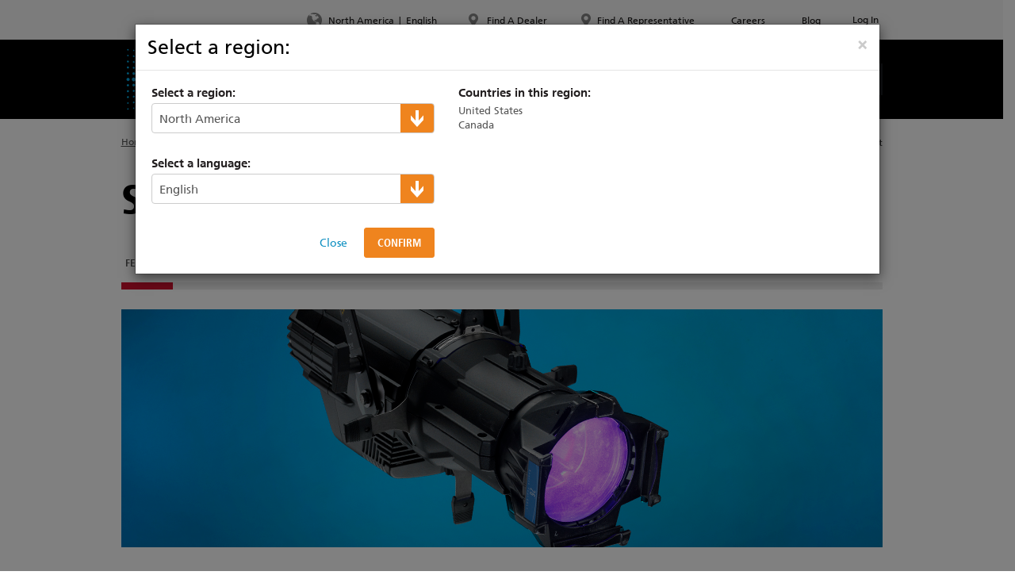

--- FILE ---
content_type: text/html; charset=utf-8
request_url: https://www.etcconnect.com/Products/Entertainment-Fixtures/Source-Four-LED-Series-2/Features.aspx?LangType=1033
body_size: 26102
content:


<!DOCTYPE html>
<!--[if lt IE 7 ]><html class="ie ie6" lang="en"> <![endif]-->
<!--[if IE 7 ]><html class="ie ie7" lang="en"> <![endif]-->
<!--[if IE 8 ]><html class="ie ie8" lang="en"> <![endif]-->
<!--[if (gte IE 9)|!(IE)]><!-->
<html lang="en">
<!--<![endif]-->
<head><title>
	Source Four LED Series 2 Features
</title><meta charset="utf-8" /><meta name="viewport" content="width=device-width, initial-scale=1" /><meta name="google-site-verification" content="vZPCsQa8fKmK4Hr-4BTfFbPLlM3pCscuOvEknfzsYJs" /><link rel="stylesheet" type="text/css" href="/WorkArea/FrameworkUI/css/ektron.stylesheet.ashx?id=-1759591071" /><script type="text/javascript" src="/WorkArea/FrameworkUI/js/ektron.javascript.ashx?id=-569449246+-1939951303+-1080527330+-1687560804"></script>

<link rel="canonical" href="https://www.etcconnect.com/Products/Entertainment-Fixtures/Source-Four-LED-Series-2/Features.aspx" />



<meta property="og:title" content="ETC - Theatre, Film, Studio and Architectural Lighting" />
<meta property="og:description" content="Electronic Theatre Controls, Inc. Lighting solutions, control equipment for Theater, Film & TV studios, Architectural spaces and entertainment industries." />
<meta property="og:image" content="https://www.etcconnect.com/uploadedImages/Main_Site/Images/Products/Consoles/Eos_Revamp_Images/Eos_Apex_SiteTakeover_1920x1280.jpg" />
<meta property="og:url" content="https://www.etcconnect.com/" />
<meta property="og:type" content="website" /><link rel="shortcut icon" type="image/x-icon" href="/Content/Images/favicon.ico" /><link rel="apple-touch-icon" /><link rel="apple-touch-icon" sizes="72x72" /><link rel="apple-touch-icon" sizes="114x114" /><link rel="apple-touch-icon" sizes="144x144" /><link href="/Content/Styles/jquery.ui.core.css?v=1" rel="stylesheet" /><link href="/Content/Styles/jquery.ui.datepicker.css?v=1" rel="stylesheet" /><link href="/Content/Styles/bootstrap.css?v=2" rel="stylesheet" /><link href="/Content/Styles/fonts.css?v=1" rel="stylesheet" /><link href="/Content/Styles/tablesorter.theme.default.css?v=1" rel="stylesheet" /><link href="/Content/Styles/print.css?v=1" rel="stylesheet" media="print" />
    <script src="/Scripts/jquery-1.10.2.min.js?v=1"></script>
    <script src="/Scripts/modernizr-2.6.2.min.js?v=1"></script>

    
    
<script src="https://cc.cdn.civiccomputing.com/9/cookieControl-9.x.min.js" type="text/javascript"></script>
<!-- Google Tag Manager -->
<script>(function (w, d, s, l, i) {
    w[l] = w[l] || []; w[l].push({
        'gtm.start':
        new Date().getTime(), event: 'gtm.js'
    }); var f = d.getElementsByTagName(s)[0],
    j = d.createElement(s), dl = l != 'dataLayer' ? '&l=' + l : ''; j.async = true; j.src =
    'https://www.googletagmanager.com/gtm.js?id=' + i + dl; f.parentNode.insertBefore(j, f);
})(window, document, 'script', 'dataLayer', 'GTM-MGJCG4Q');</script>
<!-- End Google Tag Manager -->
<script src="https://cookiecontrol.etcconnect.com/etcconnect.com.js" type="text/javascript" defer></script>
<link href="../../../Content/Styles/base.css?v=5" rel="stylesheet" type="text/css" /><link href="../../../Content/Styles/layout.css?v=6" rel="stylesheet" type="text/css" /><link href="../../../Content/Styles/modules.css?v=10" rel="stylesheet" type="text/css" /><link href="/Content/Styles/eagle.gallery.min.css" rel="stylesheet" type="text/css" /><meta name="description" content="The latest in LED ellipsoidal Stage Lighting. Light quality is the driving force behind ETC&amp;#39;s LED product development. Countless hours have gone into creating tools worthy of the most professional applications, and the Source Four® LED Series 2 ellipsoidal lighting fixture is the result of that dedication." /></head>
<body>
    <form method="post" action="/Products/Entertainment-Fixtures/Source-Four-LED-Series-2/Features.aspx?LangType=1033" onsubmit="javascript:return WebForm_OnSubmit();" id="aspnetForm">
<div class="aspNetHidden">
<input type="hidden" name="__EVENTTARGET" id="__EVENTTARGET" value="" />
<input type="hidden" name="__EVENTARGUMENT" id="__EVENTARGUMENT" value="" />
<input type="hidden" name="EktronClientManager" id="EktronClientManager" value="-1759591071,-1687560804,-1080527330,-1939951303,-569449246" />
<input type="hidden" name="__VIEWSTATE" id="__VIEWSTATE" value="/[base64]/[base64]/[base64]/[base64]////8PZAUyY3RsMDAkY3RsMDAkVG9wTmF2aWdhdGlvbiRSZWdpb25TZWxlY3RvciRsdkNvbnRlbnQPFCsADmRkZGRkZGQ8KwAHAAIHZGRkZgL/////D2QFL2N0bDAwJGN0bDAwJE1haW4kTWFpbiRUYWJuYXZCb3R0b20kbHZOYXZpZ2F0aW9uDxQrAA5kZGRkZGRkPCsABgACBmRkZGYC/////w9kBSFjdGwwMCRjdGwwMCRGb290ZXIkRm9vdGVyTGlua3MkbHYPFCsADmRkZGRkZGQ8KwAEAAIEZGRkZgL/////D2QFLmN0bDAwJGN0bDAwJEZvb3RlciRGb290ZXJTb2NpYWxMaW5rcyRsdkFjdGlvbnMPPCsADgMIZgxmDQL/////D2QFOGN0bDAwJGN0bDAwJFRvcE5hdmlnYXRpb24kUmVnaW9uU2VsZWN0b3IkbHZNb2JpbGVSZWdpb25zDxQrAA5kZGRkZGRkPCsABwACB2RkZGYC/////w9kBSdjdGwwMCRjdGwwMCRNYWluJE1haW4kUmVxdWVzdERlbW8kdndTZXQPD2RmZAUlY3RsMDAkY3RsMDAkVG9wTmF2aWdhdGlvbiRUb3BMaW5rcyRsdg8UKwAOZGRkZGRkZDwrAAQAAgRkZGRmAv////8PZAUiY3RsMDAkY3RsMDAkRm9vdGVyJFByaXZhY3lMaW5rcyRsdg8UKwAOZGRkZGRkZDwrAAUAAgVkZGRmAv////8PZAUyY3RsMDAkY3RsMDAkQnJlYWRjcnVtYiRCcmVhZGNydW1iUGF0aCRsdlV0aWxpdHlOYXYPFCsADmRkZGRkZGQUKwACZGQCAmRkZGYC/////w9kQVCWgvLm8ZpuhQiYKWv+u63FcwdQd79GvKyK5Cy0mqY=" />
</div>

<script type="text/javascript">
//<![CDATA[
var theForm = document.forms['aspnetForm'];
if (!theForm) {
    theForm = document.aspnetForm;
}
function __doPostBack(eventTarget, eventArgument) {
    if (!theForm.onsubmit || (theForm.onsubmit() != false)) {
        theForm.__EVENTTARGET.value = eventTarget;
        theForm.__EVENTARGUMENT.value = eventArgument;
        theForm.submit();
    }
}
//]]>
</script>


<script src="/WebResource.axd?d=5lxq3SAY_rbVP9gYNleAm8qLqxDgy375a8hBVfclwQsy_aBWyKSBncXSlReIWPS6WQm8U-Rwp_9jczmgAPX-2YTvj6TxVu1uTh1_-OVwS_w1&amp;t=638901591720898773" type="text/javascript"></script>


<script src="/ScriptResource.axd?d=Q0KVM-z_tFFnBKX4DQZFYnEMuZOTPD-GZeoXXrDpFbzuOLguG2msQ17Pe1LlwZ1LptvYR2xTWxzYy-MjRm61QWW5TJIoJby-32ooVp-skLhVnicwFpxaYms2sbe0bT_RVadYWunxhIOR_jTaOHAzO2syvh6VNkRbdrMsrKB3fQc1&amp;t=ffffffffe6692900" type="text/javascript"></script>
<script src="/ScriptResource.axd?d=o5z8McvwRflvt2q7ua91Dg0-M-4QuA6iUtBy3cVfJMXoGA3aaPFR807Syi2O6bHso_AHeXrAt-INhLq1bqzPhD8b7AvYXL-UDJDkcV96AnhqbN0ZSFIk3AjwZQh3gcUWQfGW4tRyODwj4MJbzewNCRQBNrlr2XhA2Ls969NlaJM1&amp;t=32e5dfca" type="text/javascript"></script>
<script src="/ScriptResource.axd?d=Eb0DGbxt7gtgDohltCMCUrP84rrUkjS3iB-nAiuWUd9VEwrmk3P2RkTXo_VqNmS3pw8RcepxdtFOty4YWgLHtY4VY6NfNGH_E99hFgMXEEuHLY66VkxynLiY9eYefiW6Q10tDv77oQ9lrrErJ6QBCMWMvJqvg5udJdkFj_JGzBu2yvkm8PmvMXyVL7W9oj0V0&amp;t=32e5dfca" type="text/javascript"></script>
<script type="text/javascript">
//<![CDATA[
function WebForm_OnSubmit() {
if (typeof(ValidatorOnSubmit) == "function" && ValidatorOnSubmit() == false) return false;
return true;
}
//]]>
</script>

<div class="aspNetHidden">

	<input type="hidden" name="__VIEWSTATEGENERATOR" id="__VIEWSTATEGENERATOR" value="E1D1B259" />
	<input type="hidden" name="__EVENTVALIDATION" id="__EVENTVALIDATION" value="/wEdABrzSj7oe+te9mj3awcqJr/ly7k6qRwrQWG780Ov4AFHT8ijk+CPVrAN2+UvtyTF6p30UWqUuksj19e3JcbQh113t7k48+MV3aFV7Zdh7KErsC4VJ0xKx7ahUVd/ActJV9dl/sd/u4zsoSwV/Hr64nN46afh6FrV7NZ9srmQ0RueyR7/4SK3ndU4MwlL+yxK1asLfBd8/hxaD+aslRfj3a7MEV0g7BQd0nb903u1FD9lAaT95UK3nbl06OSBbQYb49X32N0eOZBoGqf5R0ez3dIa/hm0iMLb67IQCMmXleuVtihucJ1p22QaGgOeFTeaA+X5ff7wyOtf20xAtLXmibwrDoAatuzFPi/[base64]/zsbCL2L+UlVwmt8TYy4olundyEuiXJgd" />
</div>
        <header>

            
            <div class="navbar-header mobile">
                <div id="mobile-nav-toggle">
                    <span class="glyphicon glyphicon-menu-hamburger" aria-hidden="true"></span>
                </div>
                <div class="navbar-brand">
                    <a href="/" title="ETC Home">
                        <img src="/Content/Images/logo-header-mobile.png" alt="ETC" class="img-responsive" /></a>
                </div>
                <div id="mobile-search-toggle">
                     <span class="glyphicon glyphicon-search" aria-hidden="true"></span>
                     <div id="ctl00_ctl00_MobileSearchTextBox_pnlSearch" onkeypress="javascript:return WebForm_FireDefaultButton(event, &#39;ctl00_ctl00_MobileSearchTextBox_btnSearch&#39;)">
	
    <input name="ctl00$ctl00$MobileSearchTextBox$txtSearch" type="text" id="ctl00_ctl00_MobileSearchTextBox_txtSearch" class="form-control" />
    <input type="submit" name="ctl00$ctl00$MobileSearchTextBox$btnSearch" value="" id="ctl00_ctl00_MobileSearchTextBox_btnSearch" style="display: none;" />

</div>

                </div>
            </div>

            <div id="mobile-navbar">
                
                <div id="mobile-nav-header">
                    <div class="back"><span><span class="glyphicon glyphicon-menu-left" aria-hidden="true"></span> Back</span></div>
                    <div class="search">
                        <div>
                            <span class="glyphicon glyphicon-search" aria-hidden="true"></span><div id="ctl00_ctl00_MobileNavSearchTextBox_pnlSearch" onkeypress="javascript:return WebForm_FireDefaultButton(event, &#39;ctl00_ctl00_MobileNavSearchTextBox_btnSearch&#39;)">
	
    <input name="ctl00$ctl00$MobileNavSearchTextBox$txtSearch" type="text" id="ctl00_ctl00_MobileNavSearchTextBox_txtSearch" class="form-control" />
    <input type="submit" name="ctl00$ctl00$MobileNavSearchTextBox$btnSearch" value="" id="ctl00_ctl00_MobileNavSearchTextBox_btnSearch" style="display: none;" />

</div>
  
                        </div>
                    </div>
                    <div class="close-menu"><span class="glyphicon glyphicon-remove" aria-hidden="true"></span></div>
                </div>
                
                <div class="nav-items">
                    

<div class="main-nav">
    <div class="navbar">
        <div class="container">

            <div class="navbar-header desktop">
                <div class="navbar-brand">
                    <a href="/" title="ETC Home">
                        <img src="/Content/Images/logo-header.png" alt="ETC" class="img-responsive" /></a>
                </div>
            </div>

            
            
                <ul class="nav navbar-nav">
            
                <li class="dropdown  has-children">
                    <a href="/Products.aspx" class="dropdown-toggle">
                            
                        <span> 
                            Products
                        </span>
                    </a>
                    <div class="dropdown-menu level-two">
                        <div class="container">
                                                            
                                    <ul>
                                
                                    <li class="active">
                                       <a class="" href="/Products/Entertainment-Fixtures/">Entertainment Fixtures</a>
                                        
                                                <div class="dropdown-menu level-three">
                                                    <div class="container">
                                                        <ul>
                                            
                                                </ul>
                                            </div>
                                        </div>
                                            
                                    </li>
                                
                                    <li class="">
                                       <a class="" href="/Products/Architectural-Fixtures/">Architectural Fixtures</a>
                                        
                                                <div class="dropdown-menu level-three">
                                                    <div class="container">
                                                        <ul>
                                            
                                                </ul>
                                            </div>
                                        </div>
                                            
                                    </li>
                                
                                    <li class="">
                                       <a class="" href="/Products/Automated-Fixtures/">Automated Fixtures</a>
                                        
                                                <div class="dropdown-menu level-three">
                                                    <div class="container">
                                                        <ul>
                                            
                                                </ul>
                                            </div>
                                        </div>
                                            
                                    </li>
                                
                                    <li class="">
                                       <a class="" href="/Products/Consoles/">Entertainment Controls</a>
                                        
                                                <div class="dropdown-menu level-three">
                                                    <div class="container">
                                                        <ul>
                                            
                                                </ul>
                                            </div>
                                        </div>
                                            
                                    </li>
                                
                                    <li class="">
                                       <a class="" href="/Products/Architectural-Systems/">Architectural Systems</a>
                                        
                                                <div class="dropdown-menu level-three">
                                                    <div class="container">
                                                        <ul>
                                            
                                                </ul>
                                            </div>
                                        </div>
                                            
                                    </li>
                                
                                    <li class="">
                                       <a class="" href="/Products/Commercial-Lighting/">Commercial Lighting Systems</a>
                                        
                                                <div class="dropdown-menu level-three">
                                                    <div class="container">
                                                        <ul>
                                            
                                                </ul>
                                            </div>
                                        </div>
                                            
                                    </li>
                                
                                    <li class="">
                                       <a class="" href="/Products/Power-Controls/">Power Controls</a>
                                        
                                                <div class="dropdown-menu level-three">
                                                    <div class="container">
                                                        <ul>
                                            
                                                </ul>
                                            </div>
                                        </div>
                                            
                                    </li>
                                
                                    <li class="">
                                       <a class="" href="/Products/Networking/">Networking</a>
                                        
                                                <div class="dropdown-menu level-three">
                                                    <div class="container">
                                                        <ul>
                                            
                                                </ul>
                                            </div>
                                        </div>
                                            
                                    </li>
                                
                                    </ul>
                                
                            
                                    <ul> 
                                
                                    <li>
                                        <a class="" href="/Products/Rigging-Systems/">Rigging Systems</a>
                                        
                                                <div class="dropdown-menu level-three">
                                                    <div class="container">
                                                        <ul>
                                            
                                                </ul>
                                            </div>
                                        </div>
                                            
                                    </li>
                                
                                    <li>
                                        <a class="" href="/Products/Distribution/">Distribution</a>
                                        
                                                <div class="dropdown-menu level-three">
                                                    <div class="container">
                                                        <ul>
                                            
                                                </ul>
                                            </div>
                                        </div>
                                            
                                    </li>
                                
                                    <li>
                                        <a class="" href="https://rayngrowingsystems.com/">Horticultural Systems</a>
                                        
                                                <div class="dropdown-menu level-three">
                                                    <div class="container">
                                                        <ul>
                                            
                                                </ul>
                                            </div>
                                        </div>
                                            
                                    </li>
                                
                                    <li>
                                        <a class="" href="/Products/High-End-Systems/Dichroics/">Dichroics</a>
                                        
                                                <div class="dropdown-menu level-three">
                                                    <div class="container">
                                                        <ul>
                                            
                                                </ul>
                                            </div>
                                        </div>
                                            
                                    </li>
                                
                                    <li>
                                        <a class="" href="/Products/Automated-Lighting/Atmospherics/">Atmospherics</a>
                                        
                                                <div class="dropdown-menu level-three">
                                                    <div class="container">
                                                        <ul>
                                            
                                                </ul>
                                            </div>
                                        </div>
                                            
                                    </li>
                                
                                    <li>
                                        <a class="" href="/apps/">ETC Apps</a>
                                        
                                                <div class="dropdown-menu level-three">
                                                    <div class="container">
                                                        <ul>
                                            
                                                </ul>
                                            </div>
                                        </div>
                                            
                                    </li>
                                
                                    <li>
                                        <a class="" href="/About/Buy-American/">Buy American</a>
                                        
                                                <div class="dropdown-menu level-three">
                                                    <div class="container">
                                                        <ul>
                                            
                                                </ul>
                                            </div>
                                        </div>
                                            
                                    </li>
                                
                                    </ul>
                                
                        </div>
                    </div>
                </li>
            
                <li class="dropdown  has-children">
                    <a href="/Support/" class="dropdown-toggle">
                            
                        <span> 
                            Support &amp; Training
                        </span>
                    </a>
                    <div class="dropdown-menu level-two">
                        <div class="container">
                                                            
                                    <ul>
                                
                                    <li class="">
                                       <a class="" href="https://support.etcconnect.com">Product Support Articles</a>
                                        
                                                <div class="dropdown-menu level-three">
                                                    <div class="container">
                                                        <ul>
                                            
                                                </ul>
                                            </div>
                                        </div>
                                            
                                    </li>
                                
                                    <li class="">
                                       <a class="" href="/Support/Professional-Services-Resources.aspx">Professional Services</a>
                                        
                                                <div class="dropdown-menu level-three">
                                                    <div class="container">
                                                        <ul>
                                            
                                                </ul>
                                            </div>
                                        </div>
                                            
                                    </li>
                                
                                    <li class="">
                                       <a class="" href="/Search-Documentation.aspx?DocType=137">Search Manuals</a>
                                        
                                                <div class="dropdown-menu level-three">
                                                    <div class="container">
                                                        <ul>
                                            
                                                </ul>
                                            </div>
                                        </div>
                                            
                                    </li>
                                
                                    <li class="">
                                       <a class="" href="/Search-Documentation.aspx?DocType=144">Search Datasheet</a>
                                        
                                                <div class="dropdown-menu level-three">
                                                    <div class="container">
                                                        <ul>
                                            
                                                </ul>
                                            </div>
                                        </div>
                                            
                                    </li>
                                
                                    <li class="">
                                       <a class="" href="/Search-Documentation.aspx?DocType=138">Search Software</a>
                                        
                                                <div class="dropdown-menu level-three">
                                                    <div class="container">
                                                        <ul>
                                            
                                                </ul>
                                            </div>
                                        </div>
                                            
                                    </li>
                                
                                    <li class="">
                                       <a class="" href="http://community.etcconnect.com">Forums</a>
                                        
                                                <div class="dropdown-menu level-three">
                                                    <div class="container">
                                                        <ul>
                                            
                                                </ul>
                                            </div>
                                        </div>
                                            
                                    </li>
                                
                                    <li class="">
                                       <a class="" href="/apps/">ETC Apps</a>
                                        
                                                <div class="dropdown-menu level-three">
                                                    <div class="container">
                                                        <ul>
                                            
                                                </ul>
                                            </div>
                                        </div>
                                            
                                    </li>
                                
                                    </ul>
                                
                            
                                    <ul> 
                                
                                    <li>
                                        <a class="" href="/Training/">Training</a>
                                        
                                                <div class="dropdown-menu level-three">
                                                    <div class="container">
                                                        <ul>
                                            
                                                </ul>
                                            </div>
                                        </div>
                                            
                                    </li>
                                
                                    <li>
                                        <a class="" href="/Support/Videos/">Video Tutorials</a>
                                        
                                                <div class="dropdown-menu level-three">
                                                    <div class="container">
                                                        <ul>
                                            
                                                </ul>
                                            </div>
                                        </div>
                                            
                                    </li>
                                
                                    <li>
                                        <a class="" href="https://learningstage.etcconnect.com/learn">Online Training</a>
                                        
                                                <div class="dropdown-menu level-three">
                                                    <div class="container">
                                                        <ul>
                                            
                                                </ul>
                                            </div>
                                        </div>
                                            
                                    </li>
                                
                                    <li>
                                        <a class="" href="/ETCLabs/">ETC Labs</a>
                                        
                                                <div class="dropdown-menu level-three">
                                                    <div class="container">
                                                        <ul>
                                            
                                                </ul>
                                            </div>
                                        </div>
                                            
                                    </li>
                                
                                    <li>
                                        <a class="" href="/compatibility/">LED Dimming Compatibility</a>
                                        
                                                <div class="dropdown-menu level-three">
                                                    <div class="container">
                                                        <ul>
                                            
                                                </ul>
                                            </div>
                                        </div>
                                            
                                    </li>
                                
                                    <li>
                                        <a class="" href="/cablecross/">Cable Cross Database</a>
                                        
                                                <div class="dropdown-menu level-three">
                                                    <div class="container">
                                                        <ul>
                                            
                                                </ul>
                                            </div>
                                        </div>
                                            
                                    </li>
                                
                                    </ul>
                                
                        </div>
                    </div>
                </li>
            
                <li class="dropdown  has-children">
                    <a href="/About/" class="dropdown-toggle">
                            
                        <span> 
                            About ETC
                        </span>
                    </a>
                    <div class="dropdown-menu level-two">
                        <div class="container">
                                                            
                                    <ul>
                                
                                    <li class="">
                                       <a class="" href="/About/About-ETC/">Our Story</a>
                                        
                                                <div class="dropdown-menu level-three">
                                                    <div class="container">
                                                        <ul>
                                            
                                                </ul>
                                            </div>
                                        </div>
                                            
                                    </li>
                                
                                    <li class="">
                                       <a class="" href="/About/News/">News</a>
                                        
                                                <div class="dropdown-menu level-three">
                                                    <div class="container">
                                                        <ul>
                                            
                                                </ul>
                                            </div>
                                        </div>
                                            
                                    </li>
                                
                                    <li class="">
                                       <a class="" href="/About/Events/">Calendar of Events</a>
                                        
                                                <div class="dropdown-menu level-three">
                                                    <div class="container">
                                                        <ul>
                                            
                                                </ul>
                                            </div>
                                        </div>
                                            
                                    </li>
                                
                                    <li class="">
                                       <a class="" href="https://portfolio.etcconnect.com/">Project Portfolio</a>
                                        
                                                <div class="dropdown-menu level-three">
                                                    <div class="container">
                                                        <ul>
                                            
                                                </ul>
                                            </div>
                                        </div>
                                            
                                    </li>
                                
                                    <li class="">
                                       <a class="" href="/About/About-ETC/Management.aspx">Management</a>
                                        
                                                <div class="dropdown-menu level-three">
                                                    <div class="container">
                                                        <ul>
                                            
                                                </ul>
                                            </div>
                                        </div>
                                            
                                    </li>
                                
                                    </ul>
                                
                            
                                    <ul> 
                                
                                    <li>
                                        <a class="" href="https://etc.widencollective.com/portals/wjq8djnw/ETCImageLibrary">Image Library</a>
                                        
                                                <div class="dropdown-menu level-three">
                                                    <div class="container">
                                                        <ul>
                                            
                                                </ul>
                                            </div>
                                        </div>
                                            
                                    </li>
                                
                                    <li>
                                        <a class="" href="/About/Drawing-Library/">Drawing Library</a>
                                        
                                                <div class="dropdown-menu level-three">
                                                    <div class="container">
                                                        <ul>
                                            
                                                </ul>
                                            </div>
                                        </div>
                                            
                                    </li>
                                
                                    <li>
                                        <a class="" href="/About/About-ETC/Philanthropy.aspx">Philanthropy</a>
                                        
                                                <div class="dropdown-menu level-three">
                                                    <div class="container">
                                                        <ul>
                                            
                                                </ul>
                                            </div>
                                        </div>
                                            
                                    </li>
                                
                                    <li>
                                        <a class="" href="/About/Belonging-at-ETC.aspx">Diversity at ETC</a>
                                        
                                                <div class="dropdown-menu level-three">
                                                    <div class="container">
                                                        <ul>
                                            
                                                </ul>
                                            </div>
                                        </div>
                                            
                                    </li>
                                
                                    </ul>
                                
                        </div>
                    </div>
                </li>
            
                <li class="dropdown  ">
                    <a href="https://my.etcconnect.com/" class="">
                            
                        <span> 
                            MyETC
                        </span>
                    </a>
                    <div class="dropdown-menu level-two">
                        <div class="container">
                                                            
                                    <ul>
                                
                                    </ul>
                                
                            
                                    <ul> 
                                
                                    </ul>
                                
                        </div>
                    </div>
                </li>
            
                <li class="dropdown  ">
                    <a href="/Applications/" class="">
                            
                        <span> 
                            Markets
                        </span>
                    </a>
                    <div class="dropdown-menu level-two">
                        <div class="container">
                                                            
                                    <ul>
                                
                                    </ul>
                                
                            
                                    <ul> 
                                
                                    </ul>
                                
                        </div>
                    </div>
                </li>
            
                </ul> 
            


            <div class="navbar-form navbar-right">
                <div id="ctl00_ctl00_MainNavigation_SearchTextBox_pnlSearch" onkeypress="javascript:return WebForm_FireDefaultButton(event, &#39;ctl00_ctl00_MainNavigation_SearchTextBox_btnSearch&#39;)">
	
    <input name="ctl00$ctl00$MainNavigation$SearchTextBox$txtSearch" type="text" id="ctl00_ctl00_MainNavigation_SearchTextBox_txtSearch" class="form-control" placeholder="Search" />
    <input type="submit" name="ctl00$ctl00$MainNavigation$SearchTextBox$btnSearch" value="" id="ctl00_ctl00_MainNavigation_SearchTextBox_btnSearch" style="display: none;" />

</div>

            </div>
        </div>
    </div>
</div>

                    

<div class="top-row">
    <div class="navbar">
        <div class="container">
            <ul class="top-nav nav navbar-nav">
                

<li>
    <div id="site-takeover" class="modal fade" role="dialog" style="z-index:1041;position: fixed;top:0;right:0;bottom:0;left:0;overflow: hidden;">
        <div class="modal-dialog" style="margin: 0;width: 100%;height: 100%;padding: 0;">
            <div class="modal-content" style="position: absolute;top: 0;right: 0;bottom: 0;left: 0;border-radius: 0;border:none;">
                
                    <button onclick="__doPostBack('ctl00$ctl00$TopNavigation$SiteTakeover$closeButton','')" id="ctl00_ctl00_TopNavigation_SiteTakeover_closeButton" type="button" class="close" data-dismiss="modal" aria-hidden="true" style="padding:20px;font-size:40px;position:relative;z-index:50;color:white">&times;</button>

                <div id="ctl00_ctl00_TopNavigation_SiteTakeover_contentDiv" style="height:100%"><p style="margin: 0px;background-color:black;text-align:center;height:100%">                                                   
    <img src="/uploadedImages/Main_Site/Images/Products/Consoles/Eos_Revamp_Images/Eos_Apex_SiteTakeover_1920x1280.jpg" alt="Introducing Eos Apex" title="Introducing Eos Apex" class="fancy"/>                                      
    <br/>
</p></div>

                <script type="text/javascript">
                    $(function () {
                        var takeover = new Etc.Controls.SiteTakeover();
                        takeover.init();
                    });
                </script>

                
            </div>
        </div>
    </div>
</li>

                

<li>
    <a href="#region-selector" data-toggle="modal" title="Select your region and Language">
        <span class="sprite nav-globe-icon"></span>
        <span>
            North America</span>
        <span class="divider">|</span>
        <span>
            English</span>
    </a>

    <div id="region-selector" class="modal fade" role="dialog">
        <div class="modal-dialog">
            <div class="modal-content">

                <div class="modal-header">
                    <button type="button" class="close" data-dismiss="modal" aria-hidden="true">&times;</button>
                    <img src="/Content/Images/logo-header-mobile.png" alt="ETC" class="visible-mobile" />
                    <h3>Select a region:</h3>
                </div>

                <div class="modal-body">

                    <input type="hidden" name="ctl00$ctl00$TopNavigation$RegionSelector$hdnSelectedRegionId" id="ctl00_ctl00_TopNavigation_RegionSelector_hdnSelectedRegionId" />
                    <input type="hidden" name="ctl00$ctl00$TopNavigation$RegionSelector$hdnSelectedLanguageId" id="ctl00_ctl00_TopNavigation_RegionSelector_hdnSelectedLanguageId" />

                    <div class="row">
                        <div class="col-md-5">

                            <h6>Select a region:</h6>
                            <div class="styled-select">
                                <select name="ctl00$ctl00$TopNavigation$RegionSelector$ddlRegionDropDown" id="ctl00_ctl00_TopNavigation_RegionSelector_ddlRegionDropDown">
	<option selected="selected" value="49">North America</option>
	<option value="63">Latin America</option>
	<option value="66">Eastern Europe</option>
	<option value="62">Europe, Middle East &amp; Africa</option>
	<option value="64">Asia</option>
	<option value="65">Australia</option>
	<option value="10737496145">France</option>

</select>
                            </div>

                            <div class="mobile-country-list visible-xs">
                                <a class="mobile-country-toggle collapsed" data-toggle="collapse" href="#mobileCountryList">
                                    <span class="glyphicon glyphicon-plus" aria-hidden="true"></span>
                                    <span class="glyphicon glyphicon-minus" aria-hidden="true"></span>
                                    Countries in this region: 
                                </a>
                                <div class="collapse" id="mobileCountryList">
                                    <div>
                                        <!-- list of language "tab-content" div goes here (duplicated) -->
                                        <div class="tab-content">
                                            
                                                    
                                                    <div id='region-mobile-tab-49' class="tab-pane fade in">
                                                        <ul>    <li>United States</li>    <li>Canada</li></ul>
                                                    </div>
                                                
                                                    <div id='region-mobile-tab-63' class="tab-pane fade in">
                                                        <ul>    <li>Anguilla</li>    <li>Antigua &amp; Barbuda</li>    <li>Argentina</li>    <li>Aruba</li>    <li>Bahamas</li>    <li>Barbados</li>    <li>Belize</li>    <li>Bermuda</li>    <li>Bolivia</li>    <li>Brazil</li>    <li>Cayman Islands</li>    <li>Chile</li></ul><ul>    <li>Colombia</li>    <li>Costa Rica</li>    <li>Cuba</li>    <li>Dominica</li>    <li>Dominican Republic</li>    <li>Ecuador</li>    <li>El Salvador</li>    <li>Falkland Islands (Malvinas)</li>    <li>Grenada</li>    <li>Guatemala</li>    <li>Guyana</li>    <li>Haiti</li></ul><ul>    <li>Honduras</li>    <li>Jamaica</li>    <li>Martinique</li>    <li>Mexico</li>    <li>Montserrat</li>    <li>Netherlands Antilles</li>    <li>Nicaragua</li>    <li>Panama</li>    <li>Paraguay</li>    <li>Peru</li>    <li>Puerto Rico</li>    <li>Saint Kitts &amp; Nevis</li></ul><ul>    <li>Saint Lucia</li>    <li>Saint Pierre &amp; Miquelon</li>    <li>Saint Vincent &amp; the Grenadines</li>    <li>Trinidad &amp; Tobago</li>    <li>Turks &amp; Caicos Islands</li>    <li>Uruguay</li>    <li>US Minor Outlying Islands</li>    <li>Venezuela</li>    <li>Virgin Islands (British)</li>    <li>Virgin Islands (US)</li></ul>
                                                    </div>
                                                
                                                    <div id='region-mobile-tab-66' class="tab-pane fade in">
                                                        <ul>    <li>Armenia</li>    <li>Azerbaijan</li>    <li>Belarus</li>    <li>Georgia</li>    <li>Kazakhstan</li>    <li>Kyrgyzstan</li>    <li>Russian Federation</li>    <li>Tajikistan</li>    <li>Turkmenistan</li>    <li>Ukraine</li>    <li>Uzbekistan</li></ul>
                                                    </div>
                                                
                                                    <div id='region-mobile-tab-62' class="tab-pane fade in">
                                                        <ul>                   
    <li>All African Countries</li>                   
    <li>All Middle Eastern Countries</li>                   
    <li>                                   
        <br/>    </li>                   
    <li>Austria</li>                   
    <li>Belgium</li>                   
    <li>Czech Republic</li>                   
    <li>Denmark</li>                   
    <li>Estonia</li>                   
    <li>Finland</li>                   
    <li>Germany</li>                   
    <li>United Kingdom</li>                   
    <li>Bulgaria</li>                   
    <li>Greece</li>                   
    <li>Greenland</li>                   
    <li>Hungary</li>                   
    <li>Iceland</li>                   
    <li>India</li>                   
    <li>Ireland</li>         </ul>      
<p>      
    <br/><br/>
</p>
<ul>              
    <li>Italy</li>      
    <li>Latvia</li>                   
    <li>Liechtenstein</li>                   
    <li>Lithuania</li>                   
    <li>Netherlands</li>                   
    <li>Norway</li>                   
    <li>Poland</li>                   
    <li>Portugal</li>                   
    <li>Romania</li>                   
    <li>Slovenia</li>                   
    <li>Spain</li>                   
    <li>Sri Lanka</li>                   
    <li>Sweden</li>                   
    <li>Switzerland</li>                   
    <li>Turkey                                    
        <br/>    </li>
</ul>
                                                    </div>
                                                
                                                    <div id='region-mobile-tab-64' class="tab-pane fade in">
                                                        <ul>    
    <li>American Samoa</li>    
    <li>Bangladesh</li>    
    <li>Bhutan</li>    
    <li>British Indian Ocean Territory</li>    
    <li>Brunei Darussalam</li>    
    <li>Cambodia</li>    
    <li>China</li>    
    <li>Christmas Island</li>    
    <li>Cocos (Keeling) Islands</li>    
    <li>Cook Islands</li>    
    <li>East Timor</li>    
    <li>Fiji</li>
    <li>French Polynesia</li>    
    <li>Hong Kong</li>    
    <li>Indonesia</li>    
    <li>Japan</li>    
    <li>Kiribati</li>    
    <li>Lao People's Democratic Republic</li>    
    <li>Macau</li>    
    <li>Malaysia</li>    
    <li>Maldives</li>    
    <li>Marshall Islands</li>    
    <li>Micronesia, Federated States</li>  
    </ul>
    <ul>
    <li>Mongolia</li>    
    <li>Myanmar</li>    
    <li>Nauru</li>    
    <li>Nepal</li>    
    <li>Niue</li>    
    <li>North Korea, Democratic People's Republic</li>    
    <li>Northern Mariana Islands</li>    
    <li>Palau</li>    
    <li>Papua New Guinea</li>    
    <li>Philippines</li>    
    <li>Pitcairn</li>    
    <li>Samoa</li>    
    <li>Singapore</li>    
    <li>Solomon Islands</li>    
    <li>South Korea, Republic of</li>    
    <li>Taiwan</li>    
    <li>Thailand</li>    
    <li>Tokelau</li>    
    <li>Tonga</li>    
    <li>Tuvalu</li>    
    <li>Vanuatu</li>    
    <li>Vietnam</li>    
    <li>Wallis &amp; Futuna Islands</li>
</ul>
                                                    </div>
                                                
                                                    <div id='region-mobile-tab-65' class="tab-pane fade in">
                                                        <ul>    <li>Australia</li>    <li>New Zealand</li></ul>
                                                    </div>
                                                
                                                    <div id='region-mobile-tab-10737496145' class="tab-pane fade in">
                                                        <ul><li>France</li></ul>
                                                    </div>
                                                
                                                
                                        </div>
                                    </div>
                                </div>
                            </div>

                            <h6>Select a language:</h6>
                            <div class="styled-select">
                                <select name="ctl00$ctl00$TopNavigation$RegionSelector$ddlLanguageDropDown" id="ctl00_ctl00_TopNavigation_RegionSelector_ddlLanguageDropDown">
	<option selected="selected" value="1033">English</option>
	<option value="1034">Espanol</option>
	<option value="1036">Francais</option>
	<option value="1031">Deutsch</option>
	<option value="1049">Русский</option>
	<option value="2052">汉语(中华人民共和国)</option>
	<option value="1028">漢語(臺灣)</option>

</select>
                            </div>

                            <div class="button-row">
                                <a href="#" class="btn" data-dismiss="modal">Close</a>
                                <input type="submit" name="ctl00$ctl00$TopNavigation$RegionSelector$btnSave" value="Confirm" id="ctl00_ctl00_TopNavigation_RegionSelector_btnSave" class="btn btn-primary" />
                            </div>

                        </div>
                        

                        <div class="col-md-7 hidden-xs">
                            <div class="tab-content">
                                <h6>Countries in this region:</h6>
                                
                                        
                                        <div id='region-tab-49' class="tab-pane fade in">
                                            <ul>    <li>United States</li>    <li>Canada</li></ul>
                                        </div>
                                    
                                        <div id='region-tab-63' class="tab-pane fade in">
                                            <ul>    <li>Anguilla</li>    <li>Antigua &amp; Barbuda</li>    <li>Argentina</li>    <li>Aruba</li>    <li>Bahamas</li>    <li>Barbados</li>    <li>Belize</li>    <li>Bermuda</li>    <li>Bolivia</li>    <li>Brazil</li>    <li>Cayman Islands</li>    <li>Chile</li></ul><ul>    <li>Colombia</li>    <li>Costa Rica</li>    <li>Cuba</li>    <li>Dominica</li>    <li>Dominican Republic</li>    <li>Ecuador</li>    <li>El Salvador</li>    <li>Falkland Islands (Malvinas)</li>    <li>Grenada</li>    <li>Guatemala</li>    <li>Guyana</li>    <li>Haiti</li></ul><ul>    <li>Honduras</li>    <li>Jamaica</li>    <li>Martinique</li>    <li>Mexico</li>    <li>Montserrat</li>    <li>Netherlands Antilles</li>    <li>Nicaragua</li>    <li>Panama</li>    <li>Paraguay</li>    <li>Peru</li>    <li>Puerto Rico</li>    <li>Saint Kitts &amp; Nevis</li></ul><ul>    <li>Saint Lucia</li>    <li>Saint Pierre &amp; Miquelon</li>    <li>Saint Vincent &amp; the Grenadines</li>    <li>Trinidad &amp; Tobago</li>    <li>Turks &amp; Caicos Islands</li>    <li>Uruguay</li>    <li>US Minor Outlying Islands</li>    <li>Venezuela</li>    <li>Virgin Islands (British)</li>    <li>Virgin Islands (US)</li></ul>
                                        </div>
                                    
                                        <div id='region-tab-66' class="tab-pane fade in">
                                            <ul>    <li>Armenia</li>    <li>Azerbaijan</li>    <li>Belarus</li>    <li>Georgia</li>    <li>Kazakhstan</li>    <li>Kyrgyzstan</li>    <li>Russian Federation</li>    <li>Tajikistan</li>    <li>Turkmenistan</li>    <li>Ukraine</li>    <li>Uzbekistan</li></ul>
                                        </div>
                                    
                                        <div id='region-tab-62' class="tab-pane fade in">
                                            <ul>                   
    <li>All African Countries</li>                   
    <li>All Middle Eastern Countries</li>                   
    <li>                                   
        <br/>    </li>                   
    <li>Austria</li>                   
    <li>Belgium</li>                   
    <li>Czech Republic</li>                   
    <li>Denmark</li>                   
    <li>Estonia</li>                   
    <li>Finland</li>                   
    <li>Germany</li>                   
    <li>United Kingdom</li>                   
    <li>Bulgaria</li>                   
    <li>Greece</li>                   
    <li>Greenland</li>                   
    <li>Hungary</li>                   
    <li>Iceland</li>                   
    <li>India</li>                   
    <li>Ireland</li>         </ul>      
<p>      
    <br/><br/>
</p>
<ul>              
    <li>Italy</li>      
    <li>Latvia</li>                   
    <li>Liechtenstein</li>                   
    <li>Lithuania</li>                   
    <li>Netherlands</li>                   
    <li>Norway</li>                   
    <li>Poland</li>                   
    <li>Portugal</li>                   
    <li>Romania</li>                   
    <li>Slovenia</li>                   
    <li>Spain</li>                   
    <li>Sri Lanka</li>                   
    <li>Sweden</li>                   
    <li>Switzerland</li>                   
    <li>Turkey                                    
        <br/>    </li>
</ul>
                                        </div>
                                    
                                        <div id='region-tab-64' class="tab-pane fade in">
                                            <ul>    
    <li>American Samoa</li>    
    <li>Bangladesh</li>    
    <li>Bhutan</li>    
    <li>British Indian Ocean Territory</li>    
    <li>Brunei Darussalam</li>    
    <li>Cambodia</li>    
    <li>China</li>    
    <li>Christmas Island</li>    
    <li>Cocos (Keeling) Islands</li>    
    <li>Cook Islands</li>    
    <li>East Timor</li>    
    <li>Fiji</li>
    <li>French Polynesia</li>    
    <li>Hong Kong</li>    
    <li>Indonesia</li>    
    <li>Japan</li>    
    <li>Kiribati</li>    
    <li>Lao People's Democratic Republic</li>    
    <li>Macau</li>    
    <li>Malaysia</li>    
    <li>Maldives</li>    
    <li>Marshall Islands</li>    
    <li>Micronesia, Federated States</li>  
    </ul>
    <ul>
    <li>Mongolia</li>    
    <li>Myanmar</li>    
    <li>Nauru</li>    
    <li>Nepal</li>    
    <li>Niue</li>    
    <li>North Korea, Democratic People's Republic</li>    
    <li>Northern Mariana Islands</li>    
    <li>Palau</li>    
    <li>Papua New Guinea</li>    
    <li>Philippines</li>    
    <li>Pitcairn</li>    
    <li>Samoa</li>    
    <li>Singapore</li>    
    <li>Solomon Islands</li>    
    <li>South Korea, Republic of</li>    
    <li>Taiwan</li>    
    <li>Thailand</li>    
    <li>Tokelau</li>    
    <li>Tonga</li>    
    <li>Tuvalu</li>    
    <li>Vanuatu</li>    
    <li>Vietnam</li>    
    <li>Wallis &amp; Futuna Islands</li>
</ul>
                                        </div>
                                    
                                        <div id='region-tab-65' class="tab-pane fade in">
                                            <ul>    <li>Australia</li>    <li>New Zealand</li></ul>
                                        </div>
                                    
                                        <div id='region-tab-10737496145' class="tab-pane fade in">
                                            <ul><li>France</li></ul>
                                        </div>
                                    
                                    
                            </div>
                        </div>
                        
                    </div>
                </div>

                <script type="text/javascript">
                    $(function () {
                        var regionSelector = new Etc.Controls.RegionSelector('#ctl00_ctl00_TopNavigation_RegionSelector_ddlRegionDropDown');
                        regionSelector.init();
                    });
                </script>

                
                    <script type="text/javascript">
                        $(function () {
                            Etc.Controls.RegionSelector.showModal();
                        });
                    </script>
                
            </div>
        </div>
    </div>
</li>

                
        
        <li>
            <a href="/Find-A-Dealer.aspx">
                <span class="sprite dealer"></span>
                <span class=""></span>
                <span>Find A Dealer</span>
            </a>
        </li>
    
        <li>
            <a href="/Contact/Find-a-Rep/">
                <span class=""></span>
                <span class="sprite dealer"></span>
                <span>Find A Representative</span>
            </a>
        </li>
    
        <li>
            <a href="/Careers/">
                <span class=""></span>
                <span class=""></span>
                <span>Careers</span>
            </a>
        </li>
    
        <li>
            <a href="https://blog.etcconnect.com/">
                <span class=""></span>
                <span class=""></span>
                <span>Blog</span>
            </a>
        </li>
    
    
<li>
    <a id="ctl00_ctl00_TopNavigation_TopLinks_loginStatus" href="https://login.etcconnect.com/auth.aspx?action=login&amp;return_url=https://www.etcconnect.com/login.aspx">Log In</a>
</li>

            </ul>
        </div>
    </div>
</div>

                </div>
            </div>

            
                

<!-- breadcrumb / utility links -->
<div class="container breadcrumb-wrap no-print">
    <div id="ctl00_ctl00_Breadcrumb_BreadcrumbPath_fldrBreadcrumb" class="breadcrumb">
	<a target="_self" href="/" title="">Home</a><span class='sep'>></span><a target="_self" href="/Products.aspx" title="">Products</a><span class='sep'>></span><a target="_self" href="/Products/Entertainment-Fixtures/" title="">Entertainment Fixtures</a><script id="EktronScriptBlockfwqht" type="text/javascript">
	
	Ektron.ready(function(event, eventName){
document.cookie ='ek_TimezoneOffset=' + new Date().getTimezoneOffset();
});
	
	
	</script>
</div>
    <div class="utility-links">
        
                
                <a title="See all ETC products" data-toggle="" href="/products/all.aspx">
                    <span class="icon products"></span><span class="link-label">See all ETC products</span>
                </a>
            
                <a title="Print this page" data-toggle="modal" href="#print">
                    <span class="icon email"></span><span class="link-label">Print</span>
                </a>
            
            
    </div>
</div>
            
        </header>

        <section class="main">
            
    <div class="container product">
        
    <script type="text/javascript">
//<![CDATA[
Sys.WebForms.PageRequestManager._initialize('ctl00$ctl00$Main$Main$ctl00', 'aspnetForm', ['tctl00$ctl00$Main$Main$RequestDemo$upRequestDemo',''], [], [], 90, 'ctl00$ctl00');
//]]>
</script>

    <h1>Source Four LED Series 2</h1>
    
<div class="tabbed-navigation clearfix">
    <a class="mobile-toggle collapsed" title="Link Title" data-toggle="collapse" href="#b4f27a11-e529-490f-8b52-ebfab640b1df"> Features </a>
    <ul id="b4f27a11-e529-490f-8b52-ebfab640b1df" class="collapse sub-nav"> 
        
                <li class="active">
                    <a href="/Products/Entertainment-Fixtures/Source-Four-LED-Series-2/Features.aspx">Features</a>
                </li>
            
                <li >
                    <a href="/Products/Entertainment-Fixtures/Source-Four-LED-Series-2/Documentation.aspx">Documentation</a>
                </li>
            
                <li >
                    <a href="/Products/Entertainment-Fixtures/Source-Four-LED-Series-2/Lens-Tubes.aspx">Lens Tubes</a>
                </li>
            
                <li >
                    <a href="/Products/Entertainment-Fixtures/Source-Four-LED-Series-2/Support---Training.aspx">Support &amp; Training</a>
                </li>
            
                <li >
                    <a href="/Products/Entertainment-Fixtures/Source-Four-LED-Series-2/Technical-Overview.aspx">Technical Overview</a>
                </li>
            
                <li >
                    <a href="/Products/Entertainment-Fixtures/Source-Four-LED-Series-2/Videos.aspx">Videos</a>
                </li>
            
    </ul>
</div>

    <div id="ctl00_ctl00_Main_Main_editMenu"></div>
    <p><img src="/uploadedImages/Main_Site/Images/Products/Lighting_Fixtures/Source_Four/S4LED_Series2_banner_960x300.jpg" alt="Source Four LED Series 2" title="Source Four LED Series 2" class="fancy" draggable="true" /></p><div class="clearfix"><h2>Source Four LED Series 2 Lustr                      </h2><div class="right"><img src="/uploadedImages/Main_Site/Images/Products/Lighting_Fixtures/Source_Four/S4LED_Series2_glam_1.jpg" alt="Source Four LED Series 2 Lustr" /></div><div class="verbiage"><p>Quality is the driving force behind ETC's LED product development. Countless hours have gone into creating tools worthy of the most professional applications, and the Source Four® LED Series 2 ellipsoidal luminaire is the result of that dedication.
            With the brightest output and the boldest rendering of the colors you use most, the Source Four LED Series 2 introduces a whole new level of LED ellipsoidal lighting fixtures that can be used anywhere.</p></div></div><h3>Interested in trying Source Four LED Series 2?</h3><p>Complete this form and a member of our team will be in touch!</p><p><a title="Learn More" class="btn btn-large btn-primary" href="https://share.hsforms.com/1BX3avtNGRdu17MXBEk72iAcipw7" target="_blank">REQUEST A DEMO</a></p><div class="clearfix"><div class="right"><img src="/uploadedImages/Main_Site/Images/Products/Lighting_Fixtures/Source_Four/S4LED_Series2_back.jpg" alt="Source Four LED Series 2 Lustr" style="width: 400px;" /></div><div class="verbiage"><h2><a name="#Lustr"></a>

            Lustr array</h2><p><i>We put a twist of lime in the luminaire and mixed it all up.</i>  ETC's x7 Color System™ combines a balanced recipe of up to seven colors to create evocative color mixes. The Source Four LED Series 2 Lustr array takes the idea even further,
            with the addition of a lime-green LED emitter. Lime green increases the luminaire's lumen output in open white and lighter tints to make them brighter and livelier. The lime also enriches color-rendering by better marrying the red and blue
            ends of the color spectrum, for truer-to-life light that fills in the gaps ordinary LEDs leave behind.  </p></div></div><div class="clearfix"><div class="right"><img src="/uploadedImages/Main_Site/Images/Products/Lighting_Fixtures/Source_Four/S4LED_Series2_Lustr_Red.jpg" alt="Source Four LED Series 2 Lustr" /></div><div class="verbiage"><p>We also added more red to the x7 Color System in the Source Four LED Series 2 Lustr array. Working in unison with the lime-green emitter, the extra red means the luminaire can produce ambers, straws and pinks up to three hundred percent as bright
            as those from the original Source Four LED™. The deeper, richer color from the Source Four LED Series 2 Lustr array will evoke the strongest audience reaction to your sunset, moonlight and dramatic scenes.  </p></div></div><p><img src="/uploadedImages/Main_Site/Images/Products/Lighting_Fixtures/S4_LED_Series_2_Color_Data.jpg" alt="Source Four LED Series 2 Lustr" /></p><h2></h2><br /><p><img src="/uploadedImages/Main_Site/Images/Products/Lighting_Fixtures/Source_Four/EN_Series2_leaderlines.jpg" alt="Source Four Series 2 Leaderline" title="Source Four Series 2 Leaderline" class="fancy" draggable="true" /></p><br /><h5>Product Features</h5><ul><li>Up to nine fixtures (15A max) may be linked via power thru connector (10 fixtures total per circuit) when used with R20 Relay Module or Unison Echo Relay Panel.</li><li>Multiple control options, including Direct, RGB, HSIC, and console-free modes</li><li>15-bit virtual dimming engine for smooth fades and minimal color shift during dimming</li><li>ETL Listed to UL1573; IP20 rated</li></ul><p><br /><br /></p><div class="row"><div class="col-md-6"><h5>Lens Tubes</h5><p>Introducing XDLT lens tubes that provide the highest output, clarity, and contrast of any lens tube on the market. Use your existing lens tubes, or upgrade to XDLT.</p><a title="Learn More" class="btn btn-large btn-primary" href="/Products/Entertainment-Fixtures/Source-Four-LED-Series-2/Lens-Tubes.aspx" target="_blank">Learn More</a></div><div class="col-md-6"><p><a href="/SiteLink/"><img src="/uploadedImages/Main_Site/Images/Products/Networking/SiteLink_Badge_blkborder.jpg" alt="SiteLink" title="SiteLink" class="fancy" draggable="true" /></a></p></div></div>

    
<div class="tabbed-navigation clearfix">
    <a class="mobile-toggle collapsed" title="Link Title" data-toggle="collapse" href="#38e5a866-6e47-4f74-ac1d-8b12db169989"> Features </a>
    <ul id="38e5a866-6e47-4f74-ac1d-8b12db169989" class="collapse sub-nav"> 
        
                <li class="active">
                    <a href="/Products/Entertainment-Fixtures/Source-Four-LED-Series-2/Features.aspx">Features</a>
                </li>
            
                <li >
                    <a href="/Products/Entertainment-Fixtures/Source-Four-LED-Series-2/Documentation.aspx">Documentation</a>
                </li>
            
                <li >
                    <a href="/Products/Entertainment-Fixtures/Source-Four-LED-Series-2/Lens-Tubes.aspx">Lens Tubes</a>
                </li>
            
                <li >
                    <a href="/Products/Entertainment-Fixtures/Source-Four-LED-Series-2/Support---Training.aspx">Support &amp; Training</a>
                </li>
            
                <li >
                    <a href="/Products/Entertainment-Fixtures/Source-Four-LED-Series-2/Technical-Overview.aspx">Technical Overview</a>
                </li>
            
                <li >
                    <a href="/Products/Entertainment-Fixtures/Source-Four-LED-Series-2/Videos.aspx">Videos</a>
                </li>
            
    </ul>
</div>

    </div>
    
        

    <script src="/Scripts/eagle.gallery.min.js"></script>
    <script src="/Scripts/eagleGallery.js"></script>

    <input type="hidden" name="ctl00$ctl00$Main$HiddenRoles" id="ctl00_ctl00_Main_HiddenRoles" />
    <script>
         var roles = document.getElementById('ctl00_ctl00_Main_HiddenRoles').value; try { roleHandler.postMessage(roles); } catch (err) { }
    </script>


        </section>

        <footer>
            

<div class="container">
    
        <ul style="text-align:center;margin-top:10px;">
            
        <li>
            <a class="footerlinks" href="/Careers/"  title="Careers">Careers</a>
        </li>
    
        <li>
            <a class="footerlinks" href="/Contact-Us.aspx"  title="Contact Us">Contact Us</a>
        </li>
    
        <li>
            <a class="footerlinks" href="/Products/Legacy/"  title="Legacy Products">Legacy Products</a>
        </li>
    
        <li>
            <a class="footerlinks" href="/IP/"  title="Patents &amp; Trademarks">Patents &amp; Trademarks</a>
        </li>
    
        </ul>
    


    
        <ul style="text-align:center;margin-top:15px;margin-top:15px;padding-right:55px;padding-left:55px;">
            
        <li>
            <a class="privacylinks" href="/Privacy-Policy-Terms-of-Use-and-Acceptable-Use.aspx"  title="Privacy Policy &amp; Legal Notices">Privacy Policy &amp; Legal Notices</a>
        </li>
    
        <li>
            <a class="privacylinks" href="/About/California-Supply-Chain-Transparency-Act.aspx"  title="CA Transparency Act &amp; Transparency in Coverage">Transparency in Coverage</a>
        </li>
    
        <li>
            <a class="privacylinks" href="/Do-Not-Share-My-Personal-Info/"  title="Do Not Share My Personal Info">Do Not Share My Personal Info</a>
        </li>
    
        <li>
            <a class="privacylinks" href="/CA-Privacy-Rights/"  title="CA Privacy Rights">US Privacy Rights</a>
        </li>
    
        <li>
            <a class="privacylinks" href="/Supply-Chain-Transparency.aspx"  title="">Supply Chain Transparency</a>
        </li>
    
        </ul>
    


    <div class="bottom-row">
        <div class="row">
            
			

<div class="col-md-4 right-column">
    

    <a href="/Get-connected.aspx" class="blog-social blog-desktop social blog-mobile" title="ETC social networks">
	<img src="/uploadedFiles/Main_Site/Images/social_Footer.png" title="ETC social networks" alt="ETC social networks" style="width:180px;"/>
    </a>
	<span class="bottom social-links" style="margin-top:25px;display:none;" />

</div>

           
			<div class="col-md-4">
                <div class="row">
                    <div > 
                        <img class="navbar-brand" alt="ETC Home" src="https://www.etcconnect.com/Content/Images/logo-footer.png">
						
                    </div>
                    <div class="col-md-9">
                        
						
						<p class="visible-mobile" style="text-align:right;padding-top:25px;"> <img src="/uploadedimages/Main_Site/Images/50yr_160x80.png" title="ETC 50 anniversary" alt="ETC 50 anniversary" style="width:130px;align:right;"/>
						</p>

                    </div>
                </div>
            </div>
			
			 <div class="col-md-4">
			<p class="visible-desktop" style="text-align:center;padding-top:15px;padding-left:0px;"><img src="/uploadedimages/Main_Site/Images/50yr_160x80.png" title="ETC 50 anniversary" alt="ETC 50 anniversary" style="width:130px;align:center;"/></p>
			</div>
        </div>
    </div>
</div>
        </footer>


        

<script type="text/javascript">
    $(function () {
        var printModule = new Etc.Utilities.Print();
        printModule.init();
    });
</script>
    
<script type="text/javascript">
//<![CDATA[
var Page_ValidationSummaries =  new Array(document.getElementById("ctl00_ctl00_Main_Main_RequestDemo_ctl02"));
//]]>
</script>


<script type="text/javascript">
//<![CDATA[

(function(id) {
    var e = document.getElementById(id);
    if (e) {
        e.dispose = function() {
            Array.remove(Page_ValidationSummaries, document.getElementById(id));
        }
        e = null;
    }
})('ctl00_ctl00_Main_Main_RequestDemo_ctl02');

var Page_ValidationActive = false;
if (typeof(ValidatorOnLoad) == "function") {
    ValidatorOnLoad();
}

function ValidatorOnSubmit() {
    if (Page_ValidationActive) {
        return ValidatorCommonOnSubmit();
    }
    else {
        return true;
    }
}
        //]]>
</script>
</form>

    

    <script src="/Scripts/jquery-placeholder.js?v=1"></script>
    <script src="/Scripts/jquery.ui.core.js?v=1"></script>
    <script src="/Scripts/jquery.ui.datepicker.js?v=1"></script>
    <script src="/Scripts/jquery.prettyCheckable.js?v=1"></script>
    <script src="/Scripts/jquery.hoverIntent-r7.js?v=1"></script>
    <script src="/Scripts/jquery.tablesorter.min.js?v=1"></script>
    <script src="/Scripts/jquery.tablesorter.widgets.min.js?v=1"></script>
    <script src="/Scripts/bootstrap.js?v=1"></script>
    <script src="/Scripts/etc.js?v=2"></script>
    <script src="/Scripts/etc.controls.js?v=2"></script>

    <!-- HTML5 shim and Respond.js IE8 support of HTML5 elements and media queries -->
    <!--[if lt IE 9]>
        <script src="/Scripts/html5shiv.min.js"></script>
        <script src="/Scripts/respond.min.js"></script>
    <![endif]-->

    
    

</body>
</html>


--- FILE ---
content_type: text/css
request_url: https://www.etcconnect.com/Content/Styles/base.css?v=5
body_size: 4644
content:


/* ----------GLOBAL STYLES ---------- */
body {
    color: #565656;
    font-family: FrutigerLTCom-Roman, Arial;
    font-size: 13px;
}

.ie8 {
    overflow-x: hidden;
}

p {
    font-size: 16px;
    line-height: 25px;
}

@media (max-width:767px) {
    body {
        font-size: 16px;
    }

    p {
        font-size: 16px;
    }
}

a {
    color: #1191c2;
}

    a:hover {
        color: #1191c2;
        text-decoration: underline;
    }

    a.dark {
        color: #565656;
    }

        a.dark:hover {
            color: #565656;
            text-decoration: underline;
        }

ul {
    list-style: none;
    margin: 0;
    padding: 0;
}

    ul.bullets {
        list-style: disc;
        margin-left: 15px;
    }

.uppercase {
    text-transform: uppercase;
}

.text-left,
.text-right {
    text-align: left;
}

@media (min-width:768px) {
    .text-right {
        text-align: right;
    }
}

.text-center {
    text-align: center;
}

.bold, b, strong {
    font-family: FrutigerLTCom-Bold, Arial;
    font-weight: normal;
}

.bold-condensed {
    font-family: FrutigerLTCom-BoldCn, Arial;
}

@media (min-width:768px) {
    .left {
        float: left;
    }

    .right {
        float: right;
    }
}

h1,
.h1 {
    color: #000;
    font-family: FrutigerLTCom-BlackCn, Arial;
    font-size: 50px;
    margin: 0 0 15px;
}

h2,
.h2 {
    color: #000;
    font-size: 28px;
}

h3,
.h3,
h3 a {
    color: #000;
    font-family: FrutigerLTCom-Roman, Arial;
    font-size: 25px;
    /*text-transform: uppercase;*/
}

h4,
.h4 {
    color: #231f20;
    font-family: FrutigerLTCom-Roman, Arial;
    font-size: 22px;
    margin-top: 0;
}

h5,
.h5 {
    color: #231f20;
    font-family: FrutigerLTCom-Roman, Arial;
    font-size: 18px;
    margin-bottom: 5px;
    margin-top: 0;
}

h6,
.h6 {
    color: #231f20;
    font-family: FrutigerLTCom-Roman, Arial;
    font-size: 15px;
    margin-bottom: 5px;
}

/* mobile header sizes */
@media (max-width:767px) {
    h1, .h1 {
        font-size: 28px;
    }

    h2, .h2 {
        font-size: 24px;
    }


    h3, .h3, h4, .h4, h5, .h5 {
        font-size: 18px;
    }
}

.sprite {
    background: url(../Images/sprite.png) no-repeat 0 0;
}

.blue {
    color: #376793;
}

img,
video {
    height: auto;
    max-width: 100%;
}

.widgetBody video,
.widgetBody .responsive-iframe {
    margin-bottom: 40px;
}

.video-thumb {
    position: relative;
}

@media (min-width:768px) {
    .border-right {
        border-right: 1px #d8d8d8 solid;
    }

    .border-left {
        border-left: 1px #d8d8d8 solid;
    }

    .border-bottom {
        border-bottom: 1px solid #d8d8d8;
    }
}

.repeating-blocks [data-ux-pagebuilder="Column"] {
    margin-top: 10px;
    margin-bottom: 10px;
}

.err-msg {
    border: 1px dotted #9e0b0f;
    color: #9e0b0f !important;
    font-weight: normal !important;
    padding: 5px;
    text-align: left !important;
}

.main ul.pagination {
    margin-left: 0;
}

@media (max-width:767px) {
    .main ul.pagination {
        margin-bottom: 40px;
    }
}


/* ---------- BUTTONS ---------- */
.btn {
    margin-top: 10px;
    padding: 8px 16px;
}

.btn-primary {
    background-color: #ef841e;
    border-color: #ef841e;
    -webkit-border-radius: 3px;
    -ms-border-radius: 3px;
    border-radius: 3px;
    color: #fff;
    font-family: FrutigerLTCom-BoldCn, Arial;
    font-size: 14px;
    margin-top: 10px;
    padding: 8px 16px;
    text-transform: uppercase;
    white-space: normal;
}

@media (min-width:767px) {
    .btn-primary:hover,
    .btn-primary:focus {
        background-color: #ef841e!important;
        border-color: #ef841e;
    }
}

.btn-primary.btn-demo {
    background-color: #019ed9;
    border-color: #019ed9;
    margin-top: 30px;
    padding-bottom: 9px;
    padding-left: 65px;
    padding-top: 9px;
    position: relative;
}

    .btn-primary.btn-demo:hover {
        background-color: #048fc3;
        border-color: #048fc3;
    }

    .btn-primary.btn-demo .demo {
        display: block;
        height: 44px;
        left: 10px;
        position: absolute;
        top: -5px;
        width: 49px;
    }

.btn-play {
    background-position: 0 -412px;
    bottom: 0;
    display: block;
    height: 76px;
    left: 0;
    margin: auto;
    position: absolute;
    right: 0;
    top: 0;
    opacity: 0.8;
    -ms-filter: "progid:DXImageTransform.Microsoft.Alpha(Opacity=80)";
    filter: "progid:DXImageTransform.Microsoft.Alpha(Opacity=80)";
    width: 82px;
}

    .btn-play:hover {
        cursor: pointer;
        opacity: 1;
        -ms-filter: "progid:DXImageTransform.Microsoft.Alpha(Opacity=100)";
        filter: "progid:DXImageTransform.Microsoft.Alpha(Opacity=100)";
    }

/* ---------- TABLES ---------- */
@media (min-width:768px) {
    .table {
        table-layout: fixed;
    }
}

@media (max-width:767px) {
    .table-responsive > .table {
        max-width: none !important;
    }
}

.table td {
    font-size: 12px;
    vertical-align: middle;
}

.table thead > tr > th,
.table tbody > tr > th,
.table tfoot > tr > th {
    background: #f2f2f2;
    border-bottom: none;
    border-top: none;
    border-left: #d8d8d8 1px solid;
    border-right: #d8d8d8 1px solid;
    font-size: 13px;
    font-weight: normal;
    text-align: center;
}

.table tbody tr.section-title td {
    padding-left: 0;
}

.table thead > tr > td,
.table tbody > tr > td,
.table tfoot > tr > td {
    border-left: #d8d8d8 1px solid;
    border-right: #d8d8d8 1px solid;
    border-top: #d8d8d8 1px solid;
    text-align: center;
    vertical-align: middle;
}

.table td.first,
.table td.first,
.table td.first,
table th.first,
.table th.first,
.table th.first {
    text-align: left;
    border-left: none;
}

.table td.last,
.table td.last,
.table td.last,
table th.last,
.table th.last,
.table th.last {
    border-right: none;
}

.table h4, .table h5, .table h6 {
    color: #565656;
}

/* tables in content areas for mobile */

@media (max-width:999px) {
    table {
        margin: 0 !important; /* override inline styles */
    }

    table,
    hr {
        /* override inline styles */
        max-width: 100% !important;
        width: 100% !important;
    }

        table td {
            font-size: 14px;
        }

    .widgetBody table img {
        max-width: 100% !important;
        width: 100% !important;
    }
}


/* ---------- FORMS ---------- */
.has-error .form-control {
    border-color: #b94a48 !important;
}

.placeholder {
    color: #acacac;
}

.form-control:-moz-placeholder {
    color: #acacac;
}

.form-control::-moz-placeholder {
    color: #acacac;
}

.form-control:-ms-input-placeholder {
    color: #acacac;
}

.form-control::-webkit-input-placeholder {
    color: #acacac;
}

.form {
    margin-top: 20px;
}

    .form h5 {
        margin-bottom: 10px;
    }

    input[type=text],
    input[type=email],
    input[type=tel],
    input[type=password],
    textarea,
    .form .dropdown > a {
        border: 1px solid #d8d8d8;
        border-radius: 4px;
        -webkit-border-radius: 4px;
        font-size: 15px;
        padding-left: 15px;
        width: 100% !important; /* override 3rd party stylesheets*/
    }

.design_mode_entry input[type=text],
.design_mode_entry input[type=email],
.design_mode_entry input[type=tel],
.design_mode_entry textarea {
    /*border-radius: 0;
    -webkit-border-radius: 0;*/
    color: #000;
    padding: 8px;
}

input[type=text],
input[type=email],
input[type=tel],
input[type=password],
.form .dropdown > a {
    height: 40px;
}

.form .form-group {
    position: relative;
}

    .form .form-group .tool-tip-field input {
        padding-right: 30px;
    }

    .form .form-group .tool-tip-field .tool-tip {
        margin-right: 9px;
        margin-top: 14px;
        position: absolute;
        right: 0;
        top: 0;
    }

.ie8 input[type=text],
.ie8input[type=email],
.ie8 input[type=tel],
.ie8 input[type=password],
.ie8 textarea,
.ie8 .form .dropdown > a {
    -ms-behavior: url(/Content/Styles/PIE.htc);
    behavior: url(/Content/Styles/PIE.htc);
}

textarea {
    padding-top: 10px;
}


/* dropdown */
.form .dropdown {
    width: 100%;
}

    .form .dropdown > a {
        color: #565656;
        display: block;
        line-height: 40px;
        position: relative;
    }

        .form .dropdown > a:hover,
        .form .dropdown.open a {
            text-decoration: none;
        }

        .form .dropdown > a .arrow {
            background: url(../Images/form-dropdown-arrow.png) no-repeat center center #ef841e;
            display: inline-block;
            height: 100%;
            width: 44px;
            position: absolute;
            top: 0;
            right: 0;
        }

.form .dropdown-menu {
    border: 1px solid #d8d8d8;
    border-top: none;
    border-radius: 3px;
    -webkit-border-radius: 3px;
    box-shadow: 0 0 0 0 transparent;
    margin: 0;
    width: 100%;
    -ms-behavior: url(/Content/Styles/PIE.htc);
    behavior: url(/Content/Styles/PIE.htc);
    max-height: 300px;
    overflow-y: auto;
}

    .form .dropdown-menu > li {
        margin: 0;
        padding: 0;
        list-style-type: none;
    }

        .form .dropdown-menu > li > a {
            cursor: pointer;
            padding: 5px 15px;
        }

    .form .dropdown-menu a:hover {
        color: #333;
        background-color: #f4f4f4;
    }

.form .dropdown .form-control {
    padding-bottom: 0;
    padding-top: 0;
}

/* conditional spans for labels and input fields that follow a checkbox or radio button */

span.conditional {
  visibility:hidden;
  position: absolute;
}

input[type=checkbox]:checked + label + span.conditional {
  visibility: visible;
  position: static;
}

input[type=radio]:checked + label + span.conditional {
  visibility: visible;
  position: static;
}

/*.form .checkbox {
    background: url(../Images/sprite-checkbox.png) no-repeat 0 0 transparent;
    border-radius: 3px;
    -webkit-border-radius: 3px;
    border: 1px solid #ccc;
    display: block;
    height: 20px;
    margin-top: 7px;
    width: 20px;
}

    .form .checkbox:hover {
        cursor: pointer;
    }*/

.form span.validation {
    line-height: 2em;
    color: #f00;
}

.main .alert {
    font-weight: bold;
}

    .main .alert ul {
        list-style-type: disc;
        margin: 10px 0 0 15px;
    }

    .main .alert li {
        font-weight: normal;
    }

.form .two-col, .form .three-col {
    overflow: hidden;
}

    .form .two-col .form-group + .form-group {
        margin-left: 2%;
    }

    .form .two-col .form-group {
        width: 49%;
        float: left;
    }

    .form .three-col .form-group + .form-group {
        margin-left: 2%;
    }

    .form .three-col .form-group {
        width: 32%;
        float: left;
    }

/* ektron forms */
input.design_validation_failed {
    border: 1px solid #b94a48 !important;
    background: inherit;
}

/* checkboxes */
.prettycheckbox {
    display: inline-block;
    padding: 0;
    margin: 0;
}

    .prettycheckbox a {
        border: 1px solid #ccc;
        border-radius: 3px 3px 3px 3px;
        width: 20px;
        height: 20px;
        background: url(../Images/sprite-checkbox.png) top left no-repeat;
        display: block;
        float: left;
        cursor: pointer;
        margin: 0;
    }

.ie8 .prettycheckbox a {
    -ms-behavior: url(/Content/Styles/PIE.htc);
    behavior: url(/Content/Styles/PIE.htc);
}

.prettycheckbox a.checked {
    background-position: 0 -40px;
}

    .prettycheckbox a:focus,
    .prettycheckbox a.checked:focus {
        outline: none;
    }

.prettycheckbox label {
    color: #333333;
    cursor: pointer;
    display: block;
    float: left;
    font-size: 15px;
    font-weight: normal;
    margin: 0 0 10px 0;
    padding-left: 10px;
}


/* ---------- TOOLTIP -------- */
.tool-tip {
    background-position: -45px 0;
    display: inline-block;
    height: 11px;
    margin-left: 20px;
    margin-top: 4px;
    vertical-align: top;
    width: 12px;
}

    .tool-tip:hover {
        cursor: pointer;
    }

.tooltip-inner {
    background: #fff;
    border: solid 1px #d8d8d8;
    color: #565656;
    padding: 10px;
    text-align: left;
    width: 500px;
}

.tooltip.right .tooltip-arrow {
    border-right-color: #d8d8d8;
}

/* ---------- MODAL / LIGHTBOX -------- */
.expand div {
    background: #000;
    height: 18px;
    padding-right: 10px;
    width: 100%;
}

    .expand div span.sprite {
        background-position: -87px -466px;
        display: block;
        float: right;
        height: 10px;
        margin-top: 4px;
        width: 10px;
    }

.expand:hover {
    cursor: pointer;
}

.modal-content {
    border-radius: 0;
}


html body div.ektron-ux {
    /*z-index: 1030 !important;*/ /* stick ribbon under modal */
}

.ektronPageHeader *, #editContentToolbar *, .ektronTabUpperContainer {
    -moz-box-sizing: initial;
    -webkit-box-sizing: initial;
    box-sizing: initial;
}

.modal-dialog .modal-header h3 {
    margin: 0;
}

.modal-dialog .modal-footer {
    margin-top: 0;
}

.modal-dialog .btn {
    margin-top: 0;
}

.modal-dialog .modal-body .form {
    text-align: left;
}

.modal-dialog .modal-body p {
    font-size: 13px;
}

/* ---------- ADMIN FORMS -------- */
.admin-form .validation {
    color: #ff0000;
    display: inline-block;
}

/* --------- FILTERS ---------- */
.tablesorter thead .disabled {
    display: none;
}

/* --------- WIDGETS mobile adjustments ---------- */
@media (max-width:767px) {
    .widgetBody img {
        height: auto !important; /*override inline styles */
        max-width: 100%;
    }

    .widgetBody {
        position: relative;
        z-index: 1031;
    }

    .widgetBody,
    .main {
        -ms-word-wrap: break-word;
        word-wrap: break-word;
    }

    .verbiage {
        margin-top: 5px;
    }

    .m-margin-b {
        margin-bottom: 30px;
    }

    .m-margin-t {
        margin-top: 30px;
    }
}


/* RESPONSIVE IFRAMES */
.responsive-iframe {
    height: 0;
    overflow: hidden;
    padding-bottom: 56.25%;
    padding-top: 35px;
    position: relative;
}

    .responsive-iframe iframe {
        height: 100%;
        left: 0;
        position: absolute;
        top: 0;
        width: 100%;
    }
     
/* RESPONSIVE UTILITY CLASSES */
@media (min-width:768px) {
    .visible-mobile {
        display: none;
    }
     
    .visible-desktop {
        display: block; 
    }
}

@media (max-width:767px) {
    .visible-mobile {
        display: block;
    }

    .visible-desktop {
        display: none;
    }

    .hidefor-myetcapp {
        display: none;
    }
}

@media (max-width:767px) {
    .slogan-mobile {
        text-align:center!important;
    }

}

@media (max-width:767px) {
    .btn-primary {
        width:100%;
    }

}


--- FILE ---
content_type: text/css
request_url: https://www.etcconnect.com/Content/Styles/print.css?v=1
body_size: 342
content:
.no-print {
    display: none;
}

a:link, a:visited {
    color: blue !important;
    text-decoration: underline !important;
}

.ektron-ux-reset, .ektron-ux-placeholder {
    display: none;
}

.top-row {
    display: none;
}

.main-nav {
    background: white;
}

.main-nav .navbar {
    background: none;
    box-shadow: none;
}

.main-nav .navbar-nav, .main-nav .navbar-form {
    display: none;
}

.main-nav .navbar-header {
    border: none;
}

footer {
    display: none;
}

--- FILE ---
content_type: text/javascript
request_url: https://cookiecontrol.etcconnect.com/etcconnect.com.js
body_size: 1620
content:
if (window.location === window.parent.location) {
    var product = 'PRO_MULTISITE';
    var apikey = '96b39718de82ff64260f1f4fa39acab3ddabd2bf';

    /** GA Init */
    window.dataLayer = window.dataLayer || [];
    function gtag() { dataLayer.push(arguments); }

    CookieControl.geoTest(product,
        apikey,
        function (response) {
            var config;
            if (response.withinEU == true) {

                /** GA Default Deny */

                gtag('consent', 'default', {
                    'ad_storage': 'denied',
                    'ad_user_data': 'denied',
                    'ad_personalization': 'denied',
                    'analytics_storage': 'denied'
                });

                config = {
                    apiKey: '96b39718de82ff64260f1f4fa39acab3ddabd2bf',
                    mode: "gdpr",
                    product: 'PRO_MULTISITE',
                    text: {
                        title: 'This site uses cookies.',
                        intro: 'Some of these cookies are essential, while others help us ' +
                            'to optimize your experience on our website.',
                        acceptRecommended: 'Accept',
                        acceptSettings: 'Accept All',
                        rejectSettings: 'Reject All',
                        closeLabel: 'Close',
                        // notification panel
                        notifyTitle: 'Your choice regarding cookies on this site',
                        notifyDescription: 'We use cookies to optimize site functionality and ' +
                            'give you the best possible experience.',
                        accept: 'Accept All Cookies',
                        reject: 'Reject All Non-Essential Cookies',
                        settings: 'Manage Cookies',
                    },
                    consentCookieExpiry: 365,
                    position: 'LEFT',
                    theme: 'LIGHT',
                    initialState: 'notify',
                    closeStyle: 'icon',
                    notifyOnce: false,
                    rejectButton: true,
                    branding: {
                        backgroundColor: "#FFFFFF",
                        acceptBackground: "#66CEF5",
                        rejectBackground: "#000000",
                        acceptText: "#000000",
                        fontColor: "#000000",
                        rejectText: "#FFFFFF",
                        buttonIcon: "https://cookiecontrol.etcconnect.com/cookie-icon-flipped.png",
                        buttonIconWidth: "65px",
                        buttonIconHeight: "65px",
                        toggleBackground: "#66CEF5",
                        toggleColor: "#FFFFFF",
                        toggleText: "#000000",
                        removeAbout: true
                    },
                    statement: {
                        description: 'For a listing of the non-essential cookies, please visit our ',
                        name: 'Cookie Policy.',
                        url: 'https://www.etcconnect.com/Privacy-Policy-Terms-of-Use-and-Acceptable-Use.aspx',
                        updated: '07/03/2023', // DD/MM/YYYY
                    },
                    necessaryCookies: ["Site*", "ecm", "EktGUID", "myetcUser", ".ASPXAuth", "ASP.NET_SessionId", "ps_rvm*"],
                    optionalCookies: [{
                            name: 'analytics',
                            label: 'Analytical Cookies',
                            description: 'Analytical cookies help us to improve our website by collecting and reporting information on its usage.',
                            cookies: ['_ga*', '_gid', '_gat*', "__hstc", "hubspotutk", "__hssc", "__hssrc"],
                            recommendedState: true,
                            onAccept: function () {
                                // Google Tag Manager - GA4 Accept Consent
                                gtag('consent', 'update', {
                                    'analytics_storage': 'granted'
                                });
                                // End Google Tag Manager

                                // Manage 3rd party GTM permissions
                                dataLayer.push({
                                    'event': 'AnalyticsConsent'
                                });
                            },
                            onRevoke: function () {
                                // Google Tag Manager - GA4 Revoke Consent
                                gtag('consent', 'update', {
                                    'analytics_storage': 'denied'
                                });
                                // End Google Tag Manager

                                // Manage 3rd party GTM permissions
                                dataLayer.push({
                                    'event': 'AnalyticsDecline'
                                });
                            }
                        },
                        {
                            name: 'marketing',
                            label: 'Marketing Cookies',
                            description: 'We use marketing cookies to help us improve the relevancy of advertising campaigns you receive.',
                            cookies: ['fr', '_fbp'],
                            recommendedState: true,
                            onAccept: function () {
                                // Google Tag Manager - Meta Pixel Accept Consent
                                gtag('consent', 'update', {
                                    'ad_storage': 'granted',
                                    'ad_user_data': 'granted',
                                    'ad_personalization': 'granted'
                                  });
                                // End Google Tag manager

                                // Manage 3rd party GTM permissions
                                dataLayer.push({
                                    'event': 'MarketingConsent'
                                });
                            },
                            onRevoke: function () {
                                // Google Tag Manager - Meta Pixel Revoke Consent
                                gtag('consent', 'update', {
                                    'ad_storage': 'denied',
                                    'ad_user_data': 'denied',
                                    'ad_personalization': 'denied'
                                });
                                // End Google Tag manager

                                // Manage 3rd party GTM permissions
                                dataLayer.push({
                                    'event': 'MarketingDecline'
                                });
                            }
                        },
                    ],
                    excludedCountries: ["all"],
                }
            } else {

                /** GA Default Accept */

                gtag('consent', 'default', {
                    'ad_storage': 'granted',
                    'ad_user_data': 'granted',
                    'ad_personalization': 'granted',
                    'analytics_storage': 'granted'
                });

                config = {
                    apiKey: '96b39718de82ff64260f1f4fa39acab3ddabd2bf',
                    mode: "ccpa",
                    product: 'PRO_MULTISITE',
                    text: {
                        title: 'This site uses cookies.',
                        intro: 'Some of these cookies are essential, while others help us ' +
                            'to optimize your experience on our website.',
                        acceptRecommended: 'Accept',
                        acceptSettings: 'On',
                        rejectSettings: 'Off',
                        closeLabel: 'Close',
                        // notification panel
                        notifyTitle: 'Your choice regarding cookies on this site',
                        notifyDescription: 'We use cookies to optimize site functionality and ' +
                            'give you the best possible experience.',
                        accept: 'Accept All Cookies',
                        reject: 'Reject All Non-Essential Cookies',
                        settings: 'Manage Cookies',
                    },
                    ccpaConfig : {
                        description: 'This website or its third-party tools may process personal data. ' +
                            'You can opt out of the sale or sharing of your personal information by ' +
                            'clicking \"Do Not Sell or Share My Personal Information.\" This will ' +
                            'disable all optional cookies. For more information on the cookies we use, ' +
                            'please check our ',
                        name: 'Privacy Policy',
                        url: 'https://www.etcconnect.com/Privacy-Policy-Terms-of-Use-and-Acceptable-Use.aspx',
                        updated: '07/03/2023', // DD/MM/YYYY
                        rejectButton: 'Do Not Sell or Share My Personal Information',
                    },
                    consentCookieExpiry: 365,
                    position: 'LEFT',
                    theme: 'LIGHT',
                    initialState: 'notify',
                    closeStyle: 'icon',
                    notifyOnce: false,
                    rejectButton: true,
                    branding: {
                        backgroundColor: "#FFFFFF",
                        acceptBackground: "#66CEF5",
                        rejectBackground: "#000000",
                        acceptText: "#000000",
                        fontColor: "#000000",
                        rejectText: "#FFFFFF",
                        buttonIcon: "https://cookiecontrol.etcconnect.com/cookie-icon-flipped.png",
                        buttonIconWidth: "65px",
                        buttonIconHeight: "65px",
                        toggleBackground: "#66CEF5",
                        toggleColor: "#FFFFFF",
                        toggleText: "#000000",
                        removeAbout: true
                    },
                    necessaryCookies: ["Site*", "ecm", "EktGUID", "myetcUser", ".ASPXAuth", "ASP.NET_SessionId", "ps_rvm*"],
                    optionalCookies: [{
                            name: 'analytics',
                            label: 'Analytical Cookies',
                            description: 'Analytical cookies help us to improve our website by collecting and reporting information on its usage.',
                            cookies: ['_ga*', '_gid', '_gat*', "__hstc", "hubspotutk", "__hssc", "__hssrc"],
                            recommendedState: true,
                            lawfulBasis: "legitimate interest",
                            onAccept: function () {
                                // Google Tag Manager - GA4 Accept Consent
                                gtag('consent', 'update', {
                                    'analytics_storage': 'granted'
                                });
                                // End Google Tag Manager

                                // Manage 3rd party GTM permissions
                                dataLayer.push({
                                    'event': 'AnalyticsConsent'
                                });
                            },
                            onRevoke: function () {
                                // Google Tag Manager - GA4 Revoke Consent
                                gtag('consent', 'update', {
                                    'analytics_storage': 'denied'
                                });
                                // End Google Tag Manager

                                // Manage 3rd party GTM permissions
                                dataLayer.push({
                                    'event': 'AnalyticsDecline'
                                });
                            }
                        },
                        {
                            name: 'marketing',
                            label: 'Marketing Cookies',
                            description: 'We use marketing cookies to help us improve the relevancy of advertising campaigns you receive.',
                            cookies: ['fr', '_fbp'],
                            recommendedState: true,
                            lawfulBasis: "legitimate interest",
                            onAccept: function () {
                                // Google Tag Manager - Meta Pixel Accept Consent
                                gtag('consent', 'update', {
                                    'ad_storage': 'granted',
                                    'ad_user_data': 'granted',
                                    'ad_personalization': 'granted'
                                  });
                                // End Google Tag manager

                                // Manage 3rd party GTM permissions
                                dataLayer.push({
                                    'event': 'MarketingConsent'
                                });
                            },
                            onRevoke: function () {
                                // Google Tag Manager - Meta Pixel Revoke Consent
                                gtag('consent', 'update', {
                                    'ad_storage': 'denied',
                                    'ad_user_data': 'denied',
                                    'ad_personalization': 'denied'
                                });
                                // End Google Tag manager

                                // Manage 3rd party GTM permissions
                                dataLayer.push({
                                    'event': 'MarketingDecline'
                                });
                            }
                        },
                    ],
                }
            }

            CookieControl.load(config);
        }
    )
}


--- FILE ---
content_type: application/x-javascript
request_url: https://www.etcconnect.com/Scripts/etc.controls.js?v=2
body_size: 2336
content:
/// <reference path="typings/bootstrap/bootstrap.d.ts" />
/// <reference path="typings/jquery/jquery.d.ts" />
var Etc;
(function (Etc) {
    (function (Controls) {
        var SiteTakeover = (function () {
            function SiteTakeover() {
                this.selectors = $('#site-takeover a.selector');
            }
            SiteTakeover.showModal = function () {
                $('#site-takeover').modal('show');
            };

            SiteTakeover.prototype.init = function () {
            };
            return SiteTakeover;
        })();
        Controls.SiteTakeover = SiteTakeover;

        var RegionSelector = (function () {
            function RegionSelector(dropDown) {
                this.selectors = $('#region-selector a.selector');
                this.dropDown = $(dropDown);
            }
            RegionSelector.showModal = function () {
                $('#region-selector').modal('show');
            };

            RegionSelector.prototype.showCountriesInRegion = function () {
                $(".modal-body .tab-pane").removeClass("active");
                $("#region-tab-" + this.dropDown.val()).addClass("active");
                $("#region-mobile-tab-" + this.dropDown.val()).addClass("active");
            };

            RegionSelector.prototype.init = function () {
                var _this = this;
                this.dropDown.change(function (e) {
                    _this.showCountriesInRegion();
                });
                this.showCountriesInRegion();
            };
            return RegionSelector;
        })();
        Controls.RegionSelector = RegionSelector;

        var TaxonomyTreeSelector = (function () {
            function TaxonomyTreeSelector(taxonomyTreeClientId, inputBoxClientId) {
                this.TaxonomyTreeClientID = taxonomyTreeClientId;
                this.InputBoxClientID = inputBoxClientId;
            }
            TaxonomyTreeSelector.prototype.init = function () {
                var _this = this;
                var expand = $('<input>').attr('type', 'image').attr("src", "/WorkArea/FrameworkUI/images/silk/icons/chart_organisation_add.png");
                var collapse = $('<input>').attr('type', 'image').attr("src", "/WorkArea/FrameworkUI/images/silk/icons/chart_organisation_delete.png");

                expand.click(function (e) {
                    _this.ExpandTree();
                    return false;
                });
                collapse.click(function (e) {
                    _this.CollapseTree();
                    return false;
                });

                expand.css("top", 0).css("right", 27).css("position", "absolute").attr("title", "Expand to selections");
                collapse.css("top", 0).css("right", 5).css("position", "absolute").attr("title", "Collapse all");

                var tree = $("#" + this.TaxonomyTreeClientID);
                tree.css("position", "relative");
                tree.append(expand);
                tree.append(collapse);
            };

            TaxonomyTreeSelector.prototype.ExpandTree = function () {
                var parents = $("#" + this.TaxonomyTreeClientID + " li.ektron-ui-tree-branch.ektron-ui-tree-taxonomy.selected").parents("#" + this.TaxonomyTreeClientID + " li.ektron-ui-tree-branch.ektron-ui-tree-taxonomy.expandable");

                $(parents).each(function (index) {
                    $(this).addClass("collapsible").removeClass("expandable");
                });
            };

            TaxonomyTreeSelector.prototype.CollapseTree = function () {
                var expanded = $("#" + this.TaxonomyTreeClientID + " li.ektron-ui-tree-branch.ektron-ui-tree-taxonomy.collapsible");

                $(expanded).each(function (index) {
                    $(this).addClass("expandable").removeClass("collapsible");
                });
            };

            TaxonomyTreeSelector.prototype.UpdateSelections = function () {
                var selectedOptions = $("#" + this.TaxonomyTreeClientID + " li.ektron-ui-tree-branch.ektron-ui-tree-taxonomy.selected");
                var selections = [];
                for (var i = 0; i < selectedOptions.length; i++) {
                    selections.push($(selectedOptions[i]).attr("data-ektron-id"));
                }
                var selectionsString = selections.join(",");
                $("#" + this.InputBoxClientID).attr("text", selectionsString).attr("value", selectionsString);
            };
            return TaxonomyTreeSelector;
        })();
        Controls.TaxonomyTreeSelector = TaxonomyTreeSelector;

        var Carousel = (function () {
            function Carousel(carouselSelector) {
                this.carousel = $(carouselSelector);
            }
            Carousel.prototype.init = function () {
                this.carousel.carousel();
            };

            Carousel.prototype.fixHeight = function () {
                var carousel = this.carousel;
                $(window).load(function () {
                    var $items = carousel.find("ul");
                    var maxHeight = 0;
                    $items.each(function () {
                        maxHeight = Math.max(maxHeight, $(this).height());
                    });
                    carousel.css("height", maxHeight + "px");
                });
            };
            return Carousel;
        })();
        Controls.Carousel = Carousel;

        var NewsArticleCarousel = (function () {
            function NewsArticleCarousel(carouselSelector) {
                this.carousel = $(carouselSelector);
            }
            NewsArticleCarousel.prototype.init = function () {
                this.carousel.carousel();
                this.fixArrows();
            };

            NewsArticleCarousel.prototype.fixArrows = function () {
                var carousel = this.carousel;
                $(window).load(function () {
                    var $images = carousel.find(".image-rotator");
                    var height = 0;
                    $images.each(function () {
                        height = Math.max(height, $(this).height());
                    });
                    var $arrows = carousel.find(".arrows").first();
                    $arrows.css("height", height + "px");
                });
            };
            return NewsArticleCarousel;
        })();
        Controls.NewsArticleCarousel = NewsArticleCarousel;

        var VideoModal = (function () {
            function VideoModal(modalSelector) {
                this.modal = $(modalSelector);
                this.hiddenField = this.modal.find("input[type=hidden]").first();
                this.iframe = this.modal.find("iframe").first();
            }
            VideoModal.prototype.init = function () {
                var modal = this.modal;
                var hiddenField = this.hiddenField;
                var iframe = this.iframe;
                modal.on("shown.bs.modal", function () {
                    iframe.attr("src", hiddenField.val());
                });
                modal.on("hide.bs.modal", function () {
                    iframe.attr("src", "");
                });
            };
            return VideoModal;
        })();
        Controls.VideoModal = VideoModal;

        var ShippingMethodSelector = (function () {
            function ShippingMethodSelector(selector) {
                this.$selector = $(selector);
                this.$hidden = this.$selector.find("input[type=hidden]").first();
                this.$rbOther = this.$selector.find(".other-carrier input[type=radio]").first();
                this.$txtOther = this.$selector.find("input[type=text].other-carrier").first();
            }
            ShippingMethodSelector.prototype.init = function () {
                var hidden = this.$hidden;
                var txtOther = this.$txtOther;

                this.$selector.find("input[type=radio]").click(function () {
                    var $label = $(this).siblings("label").first();
                    hidden.val($label.text());
                    txtOther.attr("disabled", "disabled");
                });

                this.$rbOther.click(function () {
                    txtOther.removeAttr("disabled");
                });
            };
            return ShippingMethodSelector;
        })();
        Controls.ShippingMethodSelector = ShippingMethodSelector;
    })(Etc.Controls || (Etc.Controls = {}));
    var Controls = Etc.Controls;
})(Etc || (Etc = {}));

var Etc;
(function (Etc) {
    (function (Utilities) {
        var Print = (function () {
            function Print() {
            }
            Print.prototype.init = function () {
                $('a.print, a[href$="#print"]').click(function () {
                    window.print();
                });
            };
            return Print;
        })();
        Utilities.Print = Print;

        var Errors = (function () {
            function Errors() {
            }
            Errors.prototype.init = function () {
            };
            return Errors;
        })();
        Utilities.Errors = Errors;
    })(Etc.Utilities || (Etc.Utilities = {}));
    var Utilities = Etc.Utilities;
})(Etc || (Etc = {}));
